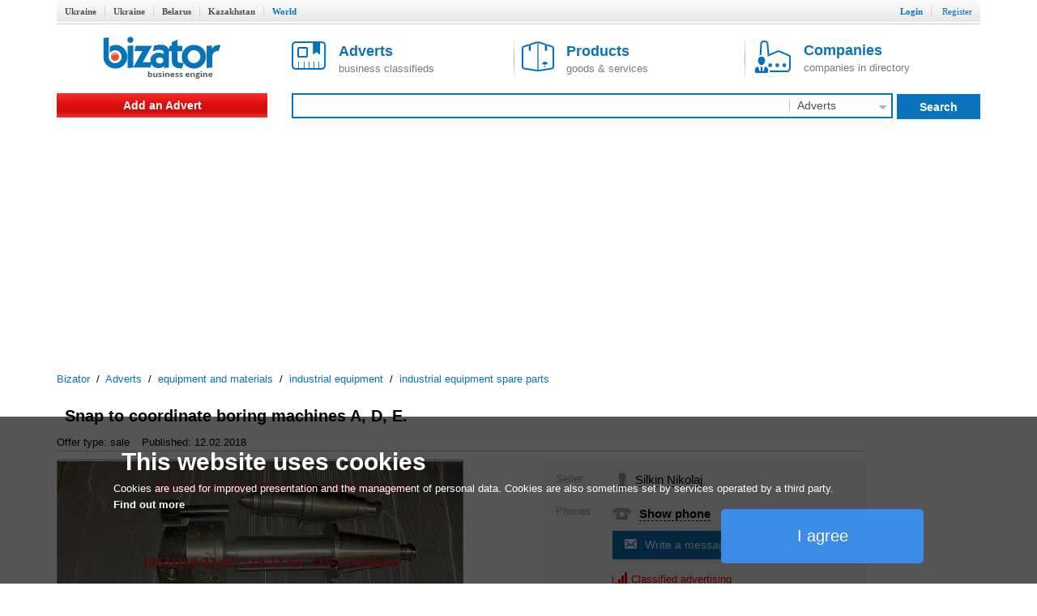

--- FILE ---
content_type: text/html; charset=utf-8
request_url: https://www.google.com/recaptcha/api2/aframe
body_size: 265
content:
<!DOCTYPE HTML><html><head><meta http-equiv="content-type" content="text/html; charset=UTF-8"></head><body><script nonce="g1a8W8fO3xeHQPodPc2hgQ">/** Anti-fraud and anti-abuse applications only. See google.com/recaptcha */ try{var clients={'sodar':'https://pagead2.googlesyndication.com/pagead/sodar?'};window.addEventListener("message",function(a){try{if(a.source===window.parent){var b=JSON.parse(a.data);var c=clients[b['id']];if(c){var d=document.createElement('img');d.src=c+b['params']+'&rc='+(localStorage.getItem("rc::a")?sessionStorage.getItem("rc::b"):"");window.document.body.appendChild(d);sessionStorage.setItem("rc::e",parseInt(sessionStorage.getItem("rc::e")||0)+1);localStorage.setItem("rc::h",'1769142115560');}}}catch(b){}});window.parent.postMessage("_grecaptcha_ready", "*");}catch(b){}</script></body></html>

--- FILE ---
content_type: application/x-javascript
request_url: http://www.bizator.com/static/bizator/js/controls.js
body_size: 29162
content:
$(document).ready(function(){
	if(!getCookie('annoyed')){
		var cab, agg;
		let ca = $('<div class="cook_ann"></div>');
		if($('#morecookie').hasClass('ru')){
			cab = $('<div><h1>Этот веб-сайт использует файлы cookie</h1><p>Для улучшения показа, а также управления личными данными используются файлы cookie. Также частично используются файлы cookie служб сторонних лиц.</p><a title="Информация о файлах cookie" onclick="tb_click_handler(this,\'#TB_inline?width=700&inlineId=morecookie\')">Узнайте больше</a></div>');
			agg = $('<div class="btn">Я согласен</div>');
		} else {
			cab = $('<div><h1>This website uses cookies</h1><p>Cookies are used for improved presentation and the management of personal data. Cookies are also sometimes set by services operated by a third party.</p><a title="Information about cookies" onclick="tb_click_handler(this,\'#TB_inline?width=700&inlineId=morecookie\')">Find out more</a></div>');
			agg = $('<div class="btn">I agree</div>');
		}
    agg.one('click',function(){
      let now = new Date();
      now.setTime(now.getTime() + 10000 * 24 * 60 * 60 * 1000);
      setCookie("annoyed",true,now);
      $('.cook_ann').remove();
    });
    cab.append(agg);
    ca.append(cab);
    $('body').append(ca);
  }
	regImageHandlers();
	regCurrencyHandlers ();
//	regFileUploadHandlers ();
//	regTreeDictHandlers ($("select[name=f_6008]").parent(".dict_ctl").parent(".dict_control"));
	regTreeDictHandlers ();
    regBannersCarusel();
  regRegionTreeHandlers ();
    regGaleryHandlers();
    regRichEditor();
//    regSliderHandlers();
    regPagerHandlers();
//    regSelectHandlers();
    regAdvViewHandlers();
    regAdvEditHandlers();
    regClipboardHandler();
    regOAuthHandlers();
    regFilterHandlers ();
    regCaruselHandlers ();
	$("a.sct").one ("click", function(){return UT(this);});
	$("a.sctd").each (function(pos, ctl){UT(ctl);});
    $(".tabsrow .th").click(tabSwitchHandler);
  $(".ddm").click(function(){ddmbShow($(this));});
    $(".ddmb > b, .ddmb > span").click(function(){dropdownSwitchHandler($(this));});
    alignUpButton();
    $(window).resize(alignUpButton);
    $(window).scroll(alignUpButton);
    regPopupHandlers ();
    dropdownSwitchHandler($("b#"+($("#viewt").val())));
    $("#login, #logcancel").click(function(){$("#loginform").toggleClass("hidden");});
    $(".cancel, .popup_overlay").click(function(){$(this).parents(".popup-form").toggleClass("hidden");});
    $(".clone").click(cloneBlock);
    $(".vms").click(switchListViewMode);
    $("#cat_chooser .next").click(catChooserComplete);
	
    $("body").click (function(e){	
		if (!$(e.target).hasClass("pm"))
			$("#adv-menu,#adv_sel_menu,#itype_menu,#companies,#settings.pm_body").addClass ("hidden");
	});
  regImgListPreviewHandler();
});
function regImgListPreviewHandler(){
	$('.plitem .preview').mouseover(function(event) {
		var l = $(this).siblings('.ilist');
		if(!l.hasClass('loaded')){
			var al = l.text().split('|')
			l.html('<div class="arrow"></div>');
			al.forEach(a => l.append('<div class="img"><img src="'+a+'" alt=""/></div>'));
			l.addClass('loaded');
		}
		l.removeClass('hidden');
		l.css('top', -l.outerHeight()/2+$(this).outerHeight()/2+'px');
	});
	$('.plitem .preview').mouseout(function(event) {
		$(this).siblings('.ilist').addClass('hidden');

	});
}
function regAdvEditHandlers ()
{
	$("#show_alike_list").click (function() {
		$("#alike_list").toggleClass("hidden"); 
		return false;
	});
	$("#clear-form").click (function()
	{
		var form_ctl = $("#msg_form");
		form_ctl.find("input[type=text]").each (function(){
			var self = $(this);
			if (self.hasClass("gray")) return;
			self.val("");
		});
		form_ctl.find ("textarea").val ("");
		form_ctl.find ("select").val ("");
		form_ctl.find ("select").change();
	});
	function YTID (url)
	{
		if (!url || url=="") return "";
		var sp = "http://youtu.be/";
		if (url.indexOf (sp) == 0)
			return url.substring (sp.length);
		sp = "https://youtu.be/";
		if (url.indexOf (sp) == 0)
			return url.substring (sp.length);
		url = parseUri (url);
		if (url && url.queryKey && url.queryKey.v)
			return url.queryKey.v;
		return ""
	}
	$("input#f_132, input#video").blur (function(){
		var self = $(this);
		var vid = self.val();
		vid = YTID (vid);
		if (!vid || (vid == ""))
		{
			self.parent().next("iframe").remove ()
			self.next ("input").val ("");
			return;
		}
		if (!self.parent().next("iframe").length)
			self.parent().after ('<iframe id="ytplayer" type="text/html" width="320" height="180" frameborder="0" allowfullscreen>');
		var nurl = "https://www.youtube.com/embed/"+vid;
		self.next ("input").attr ("value", vid+","+self.val());
		if (nurl!=self.parent().next ("iframe").attr ("src"))
			self.parent().next ("iframe").attr ("src", "https://www.youtube.com/embed/"+vid);
	});
}

function prepareFeedbackData (self)
{
	var f_comm = $(self);
	if (f_comm.length == 0)
		return;
	try{f_comm.find ("input[name=sres]").val(window.screen.width+"x"+window.screen.height);}catch(e){}
	try{f_comm.find ("input[name=wres]").val(window.innerWidth+"x"+window.innerHeight);}catch(e){}
	try{f_comm.find ("input[name=cres]").val(window.screen.colorDepth+"bit");}catch(e){}
	try{f_comm.find ("input[name=lang]").val(navigator.language);}catch(e){}
	try{f_comm.find ("input[name=agent]").val(navigator.userAgent);}catch(e){}
	try{f_comm.find ("input[name=ltime]").val(new Date().toLocaleString());}catch(e){}
}

function submitFBPopup (self, callback_success, callback_error)
{
	var ff = $("#f_feedback, #feedback");
	prepareFeedbackData (ff);
	if (ff.attr("action") == '/ufeedback') ff.submit ();
	else return submitPopup (self, callback_success, callback_error);
}

function regBannersCarusel()
{
    var banners = $(".baners");
    banners.children("a").each(function(){
	var self = $(this);
	if(self.index() > 0)
	    banners.children(".counter").append("<div></div>");
	else
	    banners.children(".counter").append("<div class='c'></div>");
    });
    setInterval(function(){
	var c = banners.children(".counter").children(".c");
	var b = banners.children("a");
	b.last().removeAttr("style");
	b.first().animate({right:"465px"},1200);
	var t = setTimeout(function(){
	    banners.children(".counter").before(b.first());
	    clearTimeout(t);
	}, 1400);
	c.removeClass("c");
	if(c.next().length == 0)
	    c.siblings(":first").addClass("c");
	else
	    c.next().addClass("c");
    }, 8000);
}

function regCaruselHandlers ()
{

	$(".k-body").each(function(idx, el){
		const col = Number($(el).find(".contr").children("input[name=visible]").val());
		const rows = Number($(el).find(".contr").children("input[name=rows]").val()) || 1;
		const source = $(el).find(".contr").children('input[name=source]').val();
		
		const isBig = $(el).hasClass("big");
		const bloks = $(el).find(".bloks");
		var plitem = $(el).find(".plitem");
		var w = plitem.width();
		w = isBig?(w + 20):(w + 8);

		if(!isBig){
			var viscount = Math.floor($(el).parent().width() / plitem.outerWidth(true)); 
			$(el).find(".karusel").width(viscount * plitem.outerWidth(true));
		}

		$(el).data({
			"source": source,
			"offset": 0,
			"start": 1,
			"position": 1,
			"vis": col*rows,
			"lock": false
		});
		
		if(col*rows*2 >= 10){
			getMore(el, source, 10).done(function(){
				let pl = $(el).find(".plitem").length;
				bloks.width((pl*w/rows)+"px");
				bloks.css("column-count", pl/rows);
			});
		}

		$(el).find(".toright").click(function(){
			if($(el).data("lock")) return;
			$(el).data("lock",true);
			bloks.animate({left:"-=" + w * col}, 400);
			$(el).data("position",($(el).data("position") + $(el).data("vis")));
			$(el).data("start",($(el).data("start") + col));
			
			plitem = $(el).find(".plitem");
			if( (plitem.length - $(el).data("position")) <= ($(el).data("vis") * 1.5) ){
				getMore(el, $(el).data("source"), 10).done(function(){
					if(plitem.length > 10){
						removeExtra(el, 10);
						bloks.css("left","+=" + (w * 10 / rows) + "px");
					}
					$(el).data("lock",false);
				});
			} else
				$(el).data("lock",false);
		});
		
		$(el).find(".toleft").click(function(){
			if($(el).data("lock")) return;
			if($(el).data("start") <= 1) return;
			$(el).data("lock",true);
			
			if( $(el).data("position") < ($(el).data("vis") * 1.5) && $(el).data("offset") > 0 ){
				getMore(el, $(el).data("source"), -10).done(function(){
					bloks.css("left","-=" + (w * 10 / rows) + "px");
					removeExtra(el, -10);
				});
			}

			bloks.animate({left:"+=" + w * col}, 400);
			$(el).data("position",($(el).data("position") - $(el).data("vis")));
			$(el).data("start",($(el).data("start") - col));

			$(el).data("lock",false);
		});
	});
		
	function price (data){
		var ret = "";
		if (data.f_6004 && data.f_6004.text){
			if (data.f_6004.text == "yes") ret += "negotiated";
			else ret += data.f_6004.text;
		}
		if (data.f_6004 && data.f_6004.type){
			if (data.f_6004.type == "USD") ret += " $";
			else ret += " "+data.f_6004.type;
		}
		return ret;
	}
	
	function link (data){
		return data.ctime.substr(3, 2)+data.ctime.substr(8, 2)+"-"+data.id+"-"+data.slug+".html";
	}
	
	function updateProduct(item, data){
		item.find(".prc span.price").html(price(data));
		item.find(".ttl a").text(data.display);
		//todo: properly generate image URL
//		item.find(".pict img").attr ("src", "http://img.dev.bizator.com/p/"+data.id+"/p3/1-"+data.slug+".jpg");
		item.find(".pict img").attr ({"src": "http://img.bizator.com/p/".concat(data.id, "/p3/1-", data.slug, ".jpg"),
																	"title":data.display,
																	"alt":data.display});
		//todo: properly generate and update product URL
		item.find("a").attr("href", "/product/p"+link(data));
	}
	
	function updateCompany(item, data){
		item.find(".ttl a").text(data.display);
		item.find(".dsc").text(data.shortdesc);
		//todo: properly generate image URL
//		item.find(".pict img").attr ("src", "http://img.dev.bizator.com/l/"+data.id+"/p3/1-"+data.slug+".jpg");
		item.find(".pict img").attr ({"src": "http://img.bizator.com/l/".concat(data.id, "/p3/1-", data.slug, ".jpg"),
																	"title":data.display,
																	"alt":data.display});
		//todo: properly generate and update product URL
		item.find("a").attr("href", "/company/c"+link(data));
	}
	
	function updateAdvert(item, data){
		item.find(".prc span.price").html(price(data));
		item.find(".ttl a").text(data.f_106);
		item.find(".dsc").text(data.shortdesc);
		var imgId = "1";
		try{imgId=(data.f_131[0] ? data.f_131[0] : data.f_131).text.split(/[._]+/)[1];}catch(e){}
		item.find(".pict img").attr ({"src": "http://img.bizator.com/a/".concat(data.id, "/p3/", imgId, "-", data.slug, ".jpg"),
																	"title":data.f_106,
																	"alt":data.f_106});
		item.find("a").attr("href", "/advert/m"+link(data));
	}

	function updateFunc(subj, item, data){
		switch(subj){
		case 'company':
			updateCompany(item, data);
			break;
		case 'product':
			updateProduct(item, data);
			break;
		case 'message':
			updateAdvert(item, data);
			break;
		}
	}

	function getMore(el, url, offset){
		$(el).data("offset", ($(el).data("offset") + offset));
		
		return $.ajax ({
	    "type": "get", 
	    "url": url.concat("&offset=", $(el).data("offset")),
	    success: function (data){
	    	const subj = Object.keys(data)[0];
	    	const plist = Object.values(data)[0];
	    	if (!plist) return;
	    	// append newly loaded items
	    	plist.forEach(function(it){
		    	var item = $(el).find(".plitem").first().clone();
		    	updateFunc(subj, item, it);
					if(offset < 0)
		    		$(el).find(".bloks").prepend(item);
					else
		    		$(el).find(".bloks").append(item);
	    	});
	    }
	  });
	}

	function removeExtra(el, offset){
		if(offset < 0){
			$(el).find(".plitem:gt(".concat((offset-1).toString(),")")).remove();
		}	else {
			$(el).find(".plitem:lt(".concat(offset.toString(),")")).remove();
		}
		$(el).data("position", ($(el).data("position") - offset));
	}
}

function addLinkFilters (url, use_root)
{
	var filters = $("input.flt[name!=t-cat]");
	var itype = $("#f-search .itype option:selected").val();
	if (itype === "research")
		return "/research/index.php?parent=rubricator&child=findresearch&act=find&search=" + $("input#search").val();
	if (!itype || (itype=="")) itype="advert";
	var i = 0;
	var uri = parseUri (url.replace('@','%40')), curi=parseUri (WL().replace('@','%40'));
	var rootpath = $("#cat-root-path").val ();
	var cu = $("#cur-only"); // handle "search in current category" option
	cu = ((cu.length > 0) && cu[0].checked);
	if (!cu || rootpath == "")
		rootpath = "/"+itype+"/search"
	else
		rootpath = "/"+itype+rootpath;
	
	if (use_root && filters.is("[name=cat]"))
		rootpath = "/"+itype+"/search";
	
	var newurl = (use_root ? rootpath : uri.directory + uri.file), newqry="";
	for (i = 0; i < filters.length; i++)
	{
		var flt = $(filters[i]);
		if (!use_root && flt.attr ("name")=="cat")
			continue;	// don't include category filters to category links
		
		var fname = flt.attr ("name");
		if (fname.substr (0, 2) != "f_") fname = "f_" + fname;
		if (flt.attr ("checked") || flt.attr("type")=="hidden")
			newqry += "&" + fname + "=" + flt.attr ("value");
	}
//	if (uri.queryKey.f_year)
//		newqry += "&f_year=" + uri.queryKey.f_year;
	
	var tu = $("#title-only"); // handle "search in current category" option
	if ((tu.length > 0) && tu[0].checked)
		newqry += "&title=yes";

	var tu = $("#other-only"); // handle "search in current category" option
	if ((tu.length > 0) && tu[0].checked)
		newqry += "&other";
		
	if (!$("input#search").hasClass("gray") && $("input#search").val()!="")
		newqry += "&q=" + $("input#search").val();
		
	var dd = $("#datestart").val(), ys, ye, pmin, pmax;
	
	if (dd && dd.length)
	{
		newqry += "&datestart="+dd;
//		ys = $("#datestart").datepicker("getDate").getFullYear();
//		newqry += "&f_year="+ys;
	}
	dd = $("#dateend").val();
	if (dd && dd.length)
	{
		newqry += "&dateend="+dd;
		ye = $("#dateend").datepicker("getDate").getFullYear();
//		if (ys!= ye) 
		newqry += "&f_year="+ye;
	}
	
    pmin = $("#f_pricemin").val();
    if (pmin && pmin.length)
    {
	newqry += "&f_pricemin="+pmin;
    }
    pmax = $("#f_pricemax").val();
    if (pmax && pmax.length)
    {
	newqry += "&f_pricemax="+pmax;
    }
	if (newqry.length)
		newurl += "?"+newqry;
	if (curi.directory.indexOf ("/am/") == 0 || curi.directory.indexOf ("/am?") == 0)
	{
		newurl = newurl.replace('/catalog/','/am/').replace('/catalog','/am');
		newurl = newurl.replace('/search/','/am/').replace('/search','/am');
	}
	else if (curi.directory.indexOf ("/stat/cphrase/") == 0 || curi.directory == "/stat/cphrase")
	{
		newurl = newurl.replace('/catalog/','/stat/cphrase/').replace('/catalog','/stat/cphrase');
		newurl = newurl.replace('/search/','/stat/cphrase/').replace('/search','/stat/cphrase');
	}
	
	return newurl;
}

function regFilterHandlers ()
{
	$("a.do-search").click (function()
	{
		window.location = addLinkFilters(WL(), true);
		return false;
	});
	$("#f-search").submit (function()
	{
		window.location = addLinkFilters(WL(), true);
		return false;
	});
	
	$("#datestart, #dateend").datepicker(
	{
		changeMonth: true,
		changeYear: true,
		showOn: "both",
		buttonImage: "/static/bizator/image/calendar.gif",
		buttonImageOnly: true,
		minDate: new Date(2001, 0, 1),
		dateFormat: "dd.mm.yy"
	});
	$(".datefield").datepicker(
	{
		changeMonth: true,
		changeYear: true,
		minDate: new Date(2001, 0, 1),
		dateFormat: "dd.mm.yy"
	});
	$("#datestart, #dateend, .datefield[name=dateend]").datepicker( "option", "maxDate", "+0" );
	$("#datestart, #dateend, #search, .datefield").attr("autocomplete", "off");
	$("#ui-datepicker-div").removeClass("ui-helper-hidden-accessible");
	$("#ui-datepicker-div").css("z-index", "5");
	
	$("#datestart_l").click (function(){
		$("#datestart").datepicker("show");
	});
	$("#dateend_l").click (function(){
		$("#dateend").datepicker("show");
	});
	$.datepicker.setDefaults($.datepicker.regional["ru"]);
	$("#datestart").datepicker( "option", "currentText", '1.1.2011' );
	$("#dateend").datepicker( "option", "currentText", 'Now' );
	
	var skipEnter = false;
	if ($("input#search").length > 0)
	{
	$("input#search").autocomplete({source: "/so", delay: 100, minChars: 2,
		select: function (e, ui){skipEnter = true;}
		});
		
	$("input#search").data ("autocomplete")._renderItem = function (ul, item)
	{
      return $( "<li></li>" )
        .data( "item.autocomplete", item )
        .append( "<a>" + item.label.replace(this.term, "<strong>"+this.term+"</strong>") + "</a>" )
        .appendTo( ul );
    };
	
	$("input#search").keyup (function(e)
	{
		if (e.keyCode==13)
			if (!skipEnter)
				$("#f-search").submit ();
			else
				skipEnter = false;
	});
	}
}


function regOAuthHandlers()
{
	$(".socentry a.fb").click (function(){
		var nloc = "https://www.facebook.com/dialog/oauth?client_id=1499499100318895";
		nloc += "&scope=email";
		nloc += "&redirect_uri="+encodeURIComponent("http://candle-dev.bizator.ru/oauth/fb");
		document.location=nloc;
	});
	$(".socentry a.vk").click (function(){
		var nloc = "https://oauth.vk.com/authorize?client_id=4630881";
		nloc += "&scope=email";
		nloc += "&display=page";
		nloc += "&response_type=token";
		nloc += "&redirect_uri="+encodeURIComponent("http://candle-dev.bizator.ru/oauth/vk");
		document.location=nloc;
	});
	// semi-hack to pass access token to server side in case it not supported directly (like Vkontakte)
	var curi = parseUri (document.location);
	if (curi.anchor && (curi.anchor.indexOf ("access_token=") >= 0)){
		var nloc = "" + document.location; 
		nloc = nloc.replace ("/#access_token", "/oauth/vk?access_token");
		document.location=nloc;
	}
	$(".socentry a.od").click (function(){
		var nloc = "http://www.odnoklassniki.ru/oauth/authorize?client_id=1108443136";
		nloc += "&scope=VALUABLE_ACCESS";
		nloc += "&response_type=code";
		nloc += "&redirect_uri="+encodeURIComponent("http://candle-dev.bizator.ru/oauth/ok");
		document.location=nloc;
	});
/*	
	$(".socentry a.gg").click (function(){
		var nloc = "https://www.google.com/accounts/o8/id";
		document.location=nloc;
	});
	$(".socentry a.ya").click (function(){
		var nloc = "http://openid.yandex.ru";
		document.location=nloc;
	});
	$(".socentry a.mr").click (function(){
		var nloc = "http://{username}.id.mail.ru";
		document.location=nloc;
	$(".socentry a.tw").click (function(){
		var nloc = "http://openid.yandex.ru";
		document.location=nloc;
	});
*/	
}
function submitOpenIDPopup (form, cbForwardLoginSuccess, cbDefaultErrorPopup)
{
//	$('#openid_form').submit ();
	return true;
}
function cbLoginSuccess(f_comm, data, autoclose) 
{
	return true;
}
function loginPopup(f_comm, data){
	$("#loginform > .pf-frame").children(".err").addClass("hidden");
    $("#loginform > .pf-frame > .form-err").addClass("hidden");

    var title = $("#TB_ajaxWindowTitle").text();
    $("#hideform").append($("#TB_ajaxContent").children());
    tb_show(title + " - нужно войти на сайт",
            "#TB_inline?height=275&width=370&inlineId=loginform", 
            false,
            function(){
                cbForwardLoginSuccess = function (f_comm, data) {
                    cbLoginSuccess(f_comm, data, false);
                    $("#loginform").append($("#TB_ajaxContent").children());
                    tb_show(title,
                            "#TB_inline?height=275&width=370&inlineId=hideform",
                            false
                           )
                    $("#TB_ajaxContent").find("[type=submit]").click();
                }
                var form = $("#TB_ajaxContent > .pf-frame > form")[0];
                $(form).removeAttr("onsubmit");
                $(form).attr("onsubmit", "return submitPopup(this, cbForwardLoginSuccess, cbDefaultErrorPopup)");
            }
           );
}


cbDefaultSuccessPopup = function (f_comm, data){
    f_comm.addClass ("hidden");
	f_comm.parent().children(".msg").removeClass("hidden");
	f_comm.parent().children(".err").addClass("hidden");
	f_comm.parent().children(".form-err").addClass("hidden");
    //			$("#TB_closeWindowButton").click ();
    //			f_comm.parent().css ("display", "none");
    
}

cbDefaultErrorPopup = function(f_comm, data){
    var err = data["error"];
    var err_code = data["error_code"];
    if (err && err_code && err_code == 401) {
        loginPopup(f_comm);
        return;
    }
    if (err) {
        f_comm.parent().children(".form-err").text(err);
        f_comm.parent().children(".form-err").removeClass("hidden");
    } else {
        f_comm.parent().children(".form-err").addClass("hidden");
    }
	var fields = f_comm.find("input,textarea,select");
	for (var i = 0 ; i < fields.length; i++)
	{
		var field = $(fields[i]);
		if (field.attr("type") == "hidden")
			continue;
		field.nextAll("span").remove ();
		var err = data[field.attr("name")];
		if (err)
			field.parent().append ("<span>"+err+"</span>");
	}
}

function parseUri (str) {
	var	o   = parseUri.options,
		m   = o.parser[o.strictMode ? "strict" : "loose"].exec(str),
		uri = {},
		i   = 14;

	while (i--) uri[o.key[i]] = m[i] || "";

	uri[o.q.name] = {};
	if (uri.query.charAt(0) == '&') uri.query = uri.query.substr(1);
	uri[o.key[12]].replace(o.q.parser, function ($0, $1, $2) {
		if ($1) uri[o.q.name][$1] = $2;
	});

	return uri;
};

parseUri.options = {
	strictMode: false,
	key: ["source","protocol","authority","userInfo","user","password","host","port","relative","path","directory","file","query","anchor"],
	q:   {
		name:   "queryKey",
		parser: /(?:^|&)([^&=]*)=?([^&]*)/g
	},
	parser: {
		strict: /^(?:([^:\/?#]+):)?(?:\/\/((?:(([^:@]*)(?::([^:@]*))?)?@)?([^:\/?#]*)(?::(\d*))?))?((((?:[^?#\/]*\/)*)([^?#]*))(?:\?([^#]*))?(?:#(.*))?)/,
		loose:  /^(?:(?![^:@]+:[^:@\/]*@)([^:\/?#.]+):)?(?:\/\/)?((?:(([^:@]*)(?::([^:@]*))?)?@)?([^:\/?#]*)(?::(\d*))?)(((\/(?:[^?#](?![^?#\/]*\.[^?#\/.]+(?:[?#]|$)))*\/?)?([^?#\/]*))(?:\?([^#]*))?(?:#(.*))?)/
	}
};

function ddmbShow(e){
  if (e.children(".ddmb").hasClass("hidden"))
		$(".ddmb:not(.hidden)").addClass("hidden");
	e.children(".ddmb").toggleClass("hidden");
}

function regGaleryHandlers()
{
    var thumb = $(".gallery .thumbnails");
    var tscroll = $(".gallery .thumbnails .scroll");
    var tcount = tscroll.children().length - 1;
    var picture = $(".gallery .cphoto");
    var bigpicture = $(".gallery .bigpicture");
    var bigcontrol = bigpicture.children(".bigcontrol");
    var bigimg = bigpicture.children("img")[0];
    var pw = picture.width();
    var gal = picture.children("div:not(.magnify)");
    var mag = picture.children(".magnify");

    thumb.children("i").click(thumbScroll);
    tscroll.children("a").click(switchToImage);
    mag.click(magnifyImage);
    
//    thumb.find("a").click(function(){return false;});

    function thumbScroll()
    {
	var self = $(this);
	var tb = self.siblings("div");
			// var page = parseInt(tb.attr("page"));
			var pageN = tb.children("input[name=page]");
			var page = parseInt(pageN.val());
	var h = tb.height()-3;
	
	if(self.hasClass("up"))
	{
	    var up = (page - 2) * h;
	    tscroll.css({"transform":"translateY(-"+up+"px)",
			 "-moz-transform": "translateY(-"+up+"px)",
			 "-ms-transform": "translateY(-"+up+"px)",
			 "-webkit-transform": "translateY(-"+up+"px)",
			 "-o-transform": "translateY(-"+up+"px)"
			});
	    // tb.attr("page", page-1);
	  pageN.val(page-1);
	    if(up < tscroll.height())
		tb.siblings(".down").css("visibility","visible");
	    if(up == 0)
		tb.siblings(".up").css("visibility","hidden");
	}
	else if(self.hasClass("down"))
	{
	    var down = page * h;
	    tscroll.css({"transform":"translateY(-"+down+"px)",
			 "-moz-transform": "translateY(-"+down+"px)",
			 "-ms-transform": "translateY(-"+down+"px)",
			 "-webkit-transform": "translateY(-"+down+"px)",
			 "-o-transform": "translateY(-"+down+"px)"
			});
	  // tb.attr("page", page+1);
		pageN.val(page+1);
	    if(down+h >= tscroll.height())
		tb.siblings(".down").css("visibility","hidden");
	    tb.siblings(".up").css("visibility","visible");
	}
    }

    function switchToImage()
    {
	var self = $(this);
	gal.css({"transform":"translateX(" + (-pw * self.index()) + "px)",
		 "-moz-transform": "translateX(" + (-pw * self.index()) + "px)",
		 "-ms-transform": "translateX(" + (-pw * self.index()) + "px)",
		 "-webkit-transform": "translateX(" + (-pw * self.index()) + "px)",
		 "-o-transform": "translateX(" + (-pw * self.index()) + "px)"
		});
	self.siblings(".act").removeClass("act");
	self.addClass("act");
	if(self.hasClass('video'))
		$('.magnify').addClass('mini');
	else
		$('.magnify.mini').removeClass('mini');

	return false;
    }

    function magnifyImage(){
	var wh = $(window).height();
	var ww = $(window).width();
	var c = tscroll.find(".act").index();
	// var bigpicurl = tscroll.find(".act").attr("bigimg");
	var bigpicurl = tscroll.find(".act").attr("href");
	if(bigpicurl == '#video'){
   	$('.itube').clone(true).appendTo(bigpicture);
   	bigcontrol.children(".counter").children("span").text(c+1);
	} else {
		bigimg.src = bigpicurl;
	}
	bigimg.onload = function(){
	  bigcontrol.width(bigimg.width);
	 	bigcontrol.children(".counter").children("span").text(c+1);
	  $(bigimg).fadeIn();
	};
	bigpicture.removeClass("hidden");
	bigcontrol.children(".close").click(closeMagnifyed);
	bigcontrol.children(".prev, .next").click(switchBigImage);

	function closeMagnifyed()
	{
	    bigpicture.addClass("hidden");
	    bigcontrol.children(".close").unbind();
	    bigcontrol.children(".prev, .next").unbind();
	}
	
	function switchBigImage()
	{
	    if($(this).hasClass("prev") && (c > 0))
		c--;
	    else if($(this).hasClass("prev") && (c == 0))
		c = tcount;
	    else if($(this).hasClass("next") && (c < tcount))
		c++;
	    else
		c = 0;
	    // bigpicurl = tscroll.children().eq(c).attr("bigimg");
	    bigpicurl = tscroll.children().eq(c).attr("href");
	    $(bigimg).fadeOut();
   		$('.bigpicture .itube').fadeOut();
	    if(bigpicurl == '#video')
		    setTimeout(function(){
		    	if($('.bigpicture .itube').fadeIn()[0] == undefined)
   					$('.itube').clone(true).appendTo(bigpicture);
		  	}, 400);
		  else
	    	setTimeout(function(){
					bigimg.src = bigpicurl;
		  	}, 400);
	    bigcontrol.children(".counter").children("span").text(c+1);
	}
    }
}

function regSliderHandlers()
{
    $(".slideblock").each(function(){
	var slider = $(this);
	var slpar = slider.parent();
	slider.width(slpar.width());
	var karusel = slider.children(".karusel");
	var plitem = karusel.find(".plitem");
	var viscount = Math.floor(slider.width()/plitem.outerWidth(true)); 
	karusel.width(viscount * plitem.outerWidth(true));
	var bloks = karusel.children(".bloks");
	var nb = -Math.floor(bloks.width()/karusel.width());
	var offs = (bloks.width()%karusel.width())!=0?(nb*karusel.width()):((nb+1)*karusel.width());
	slider.find(".toleft").click(function(){
	    var bposl = bloks.position().left;
	    if(bposl == 0)
		bloks.css("left",offs+"px");
	    else if(bposl < 0)
		bloks.css("left",bposl+karusel.width()+"px");
	});
	slider.find(".toright").click(function(){
	    var bposl = bloks.position().left;
	    if(bposl == offs)
				bloks.css("left","0px");
	    else if(bposl <= 0)
		bloks.css("left",bposl-karusel.width()+"px");
	});
    });
}

function catChooserComplete()
{
    if ($(this).hasClass("gbg"))
	return;
    var cat = $("#cat_chooser .cpath input[name='cat']");
    var form = $("#f_create-advert-form");
    form.prepend(cat);
//    $("#cat_chooser, .item-edit").toggleClass("hidden");
    $("#cat_chooser").addClass("hidden");
    $(".item-edit").removeClass("hidden");
    regRichEditor();
}
function regRichEditor()
{
	if ($().htmlarea && !$(".item-edit").hasClass("hidden"))
    $("textarea[name='pdesc'], textarea[name='f_112']").htmlarea({
    	toolbar: [["bold", "italic", "underline", "|", "forecolor", "|", "h2","h3", "p", "|", "orderedList", "unorderedList"]],
    	toolbarText: $.extend({}, jHtmlArea.defaultOptions.toolbarText, {
    		"bold": "Жирный",
    		"italic": "Наклонный",
    		"underline": "Подчеркивание",
    		"orderedlist": "Пронумерованный список",
    		"unorderedlist": "Список",
    		"p": "Обычный текст",
    		"h2": "Большой размер",
    		"h3": "Средний размер",
    		"forecolor": "Цвет текста"}),
    	css: "/static/bizator/css/jHtmlArea_if.css"
        });
}
function switchListViewMode()
{
    var self = $(this);
    if (self.hasClass("act")) return;
    var view = $("#viewmode");
    var mode = this.id;
    view.attr("class",mode);
    $(".vms.act").removeClass("act");
    self.addClass("act");
    setCookie("viewmod",mode);
}
function regPopupHandlers ()
{
    function updatePopup (data, form, update){
		var obj, attr, actl, allOK=true;
		for (val in data) {obj = data [val];break;}
		for (attr in obj){
			actl = form.find ("*[name="+attr+"]");
			if (update){
				if (actl.length && actl[0].setValue)
				    actl[0].setValue (obj[attr]);
				else
					actl.val (obj[attr].error?(obj[attr][attr]?obj[attr][attr]:""):obj[attr]);
			}
			if (obj[attr].error){
				actl = actl.closest(".f0");
				actl.children ("p").remove();
				actl.append ("<p class='fe'>"+obj[attr].error+"</p>");
				allOK = false;
			}
		}
		return allOK;
    }
    
	function showPopup (popupId, parentId, itemId, load, lang){
		var form = $('#'+popupId+" form");
		if (parentId) form.attr("pid", parentId)
	    form.find ("input[name=id]").val("");
		var flist = $(form).find ("div input[type=text], div select, span#file_ctl");
		for (var i = 0; i < flist.length; i++)
			if (flist[i].setValue) flist[i].setValue(""); else $(flist[i]).val ("");  
		if (load){
	    	$.ajax ({
	    		type: "get", 
	    		url: form.attr ("action")+"?pid="+parentId+"&id="+itemId+((lang!=undefined)?("&lang_id="+lang):""),
	    		success: function (data){
	    			var allOK = updatePopup (data, form, true);
	    			$('#'+popupId).toggleClass("hidden");
	    		},
	    		error: function (){}
	    	});
		}
		else{
			regTreeDictHandlers($('#'+popupId).find(".dict_control"))
			$('#'+popupId).toggleClass("hidden");
		}
	}
    $(".popup-link").click(function(){
    	var tid = $(this).attr("tid");
    	if (tid && (tid != ""))
    		$('#'+$(this).attr("bid")+" form").attr ("tid", tid);
    	showPopup($(this).attr("bid"),$(this).attr("pid"));
    });
    
	$("#f_login").submit (function(e){
    	var form = $(e.target);
    	$.ajax ({
    		type: "POST", 
    		url: form.attr ("action"),
    		data: form.serialize (),
    		success: function (data){
    			if (data.success){
    			    if (data ['result']){
    				    for (var i=0; i<data['result'].length; i++){
    				        var key = data['result'][i][0];
    				        var value = data['result'][i][1];
    				        if (key == 'Set-Cookie'){
    				            document.cookie = value;
    				        }
    				    }
    			    }
    				var timer_id = window.setInterval (function()
    						{
        						document.location.reload();
    							window.clearInterval(timer_id);
    						}, 1000);
    				return;
    			}
    			var fd = {};
    			for (val in data){
    				if (val == "error") continue;
    				fd [val] = {"error":data[val]};
    			}
    			if (data.error) fd ["password"] = {"error": data.error};
    			updatePopup ({"data":fd}, form, true);
    		},
    		error: function (){}
    	});
    	return false;
	})
    
    $(".popup-form form:first-child").submit (function(e){
    	var form = $(e.target);
    	var parentId = form.attr("pid");
    	if (!parentId)
    		parentId = $(".popup-link[bid="+form.closest(".popup-form").attr("id")+"]").closest("form").find("input[name=id]").val();
    	if (!parentId) return false;
    	var tid = form.attr("tid");
    	if (!tid) tid = $(".popup-link[bid="+form.closest(".popup-form").attr("id")+"]").attr("tid");
    	var targetCtl = $("#"+tid);
    	
    	$.ajax ({
    		type: "POST", 
    		url: form.attr ("action")+(parentId?("?pid="+parentId):""),
    		data: form.serialize (),
    		success: function (data){
    			var allOK = data.success;
    			if (!updatePopup (data, form, false))
    				allOK = false;
    			if (allOK) form.closest(".popup-form").toggleClass("hidden");
    			allOK = allOK && targetCtl.length && (targetCtl[0].onModify ? targetCtl[0].onModify(form) : allOK);
    		},
    		error: function (){}
    	});
    	return false;
    });
    
    $(".item-edit form .mod-item").click (function(e){
    	var ctl = $(e.target);
    	var parentId = ctl.closest("form").find("input[name=id]").val();
    	var iid = ctl.closest("tr").attr("iid");
    	showPopup(ctl.closest("table").prev(".popup-link").attr("bid"), parentId, iid, true, ctl.parent().attr("lang"));
    });
    $(".item-edit form .del-item").click (function(e){
    	var ctl = $(e.target);
    	var parentId = ctl.closest("form").find("input[name=id]").val();
    	var iid = ctl.closest("tr").attr("iid");
    	var targetCtl = ctl.closest("table");
    	if (!targetCtl.length) return;
    	delItem (targetCtl, targetCtl.prev(".popup-link").attr("bid"), parentId, iid, ctl.parent().attr("lang"));
    });
	function delItem (targetCtl, itemType, parentId, itemId, lang){
    	$.ajax ({
    		type: "DELETE", 
    		url: "/json/co_"+itemType+"?pid="+parentId+"&id="+itemId,
    		success: function (data){
    			var allOK = data.success;
    			allOK = allOK && targetCtl.length && (targetCtl[0].onDelete ? targetCtl[0].onDelete(itemId) : allOK);
    		},
    		error: function (){}
    	});
	}
    function setSelectValue(obj){
    	var self=$(this);
    	var ectl = self.parent("td").next("td").children("input");
    	if (ectl.length) ectl.val (obj.text?obj.text:"");
    	if (obj && obj.id) obj=obj.id;
    	else if (obj && (obj.indexOf(",") > 0)) obj=obj.substr(0, obj.indexOf(","));
    	else if (!obj) obj="";
    	var olist = self.children ("option");
    	for (var i = 0; i < olist.length; i++){
    		var octl = $(olist [i]); 
    		octl.removeAttr("selected");
    		self.next(".select").children("span").text("");
    		if (obj == "") continue;
    		if (octl.val().indexOf(obj+",")==0){
    			octl.attr ("selected", "selected");
    			self.next(".select").children("span").text(octl.text());
    			break;
    		}
    		else if (octl.val()==obj){
    			octl.attr ("selected", "selected");
    			var vctl=self.next(".select").find("#"+obj);
    			self.next(".select").children("span").text(vctl.attr("at"));
    			self.nextAll("span.io_show.valt").text(vctl.text()).attr("style", "visibility:visible;");
    			break;
    		}
    	}
    }
    $(".item-edit form select.ldict").each (function(pos, ctl){ctl.setValue = setSelectValue;});
    
    function setTreeDictValue (obj){
    	var self=$(this);
    	var dctl = self.closest (".dict_ctl"), nctl;
    	dctl.nextAll(".dict_ctl").remove();
    	dctl.unbind ("change");
    	if (obj == ""){
    		self.children ("option").remove ();
    		self.append ("<option></option>");
   		regTreeDictHandlers(self.closest(".dict_control"));
    		return;
    	}
    	obj = obj.pop ? obj : [obj];
    	self.find("option").attr("value", obj[0].id);
    	for (var i = 1; i < obj.length; i++){
    		nctl = dctl.clone ();
    		nctl.find(".select .options span:first").nextAll("span").remove();
    		nctl.find("option").attr("value", obj[i].id);
    		nctl.find("select").before ("<input id='par_id' type='hidden' value='"+obj[i-1].id+"'/>");
    		self.closest(".dict_control").children(".dict_ctl:last").after(nctl);
    	}
    	regTreeDictHandlers(self.closest(".dict_control"));
    }
    $(".item-edit form .dict_ctl select").each (function(pos, ctl){ctl.setValue = setTreeDictValue;});
    
    function setMultiValue (obj){
    	var self = $(this), nctl;
    	if (obj == ""){
    		self.val("").nextAll ("input").remove ();
    		return;
    	}
    	obj = obj.pop ? obj : [obj];
    	for (var i = 1; i < obj.length; i++)
    		self.after(self.clone ().val (obj[i]));
    	self.val (obj[0]);
    }
    $(".item-edit form .mv_ctl input:first-child").each (function(pos, ctl){
    	ctl.setValue = setMultiValue;
    });
    
    function setImageValue (obj){
    	var self = $(this);
    	if (obj == ""){
    		self.prevAll (".p-item-box").find("i[onclick]").click ();
    		return;
    	}
    	var pb = self.prevAll (".p-item-box").children (".img-pre-box");
    	var nimg = '<div class="image-pre">'+
    		'<img src="'+obj.uri+'">'+
    		'<input class="i-id" type="hidden" value="n_'+obj.text+'" name="i_'+self.attr("name")+'">'+
    		'<i onclick="removeImage(this);">'+pb.children("#img-del-hint").val()+'</i></div>';
    	pb.append (nimg);
    	self.attr ("class", "hidden");
    }
    $(".item-edit form span#file_ctl").each (function(pos, ctl){
    	ctl.setValue = setImageValue;
    });
    
    var table = $("table#t_address, table#t_employee");
    if (table.length){
    	table[0].onModify = function (form){
    		var self = $(this);
    		var form = $(form);											// 	popup - форма с измененными данными
    		var itemId = form.find ("input[name=id]").attr("value")		// 	id измененного адреса
    		var row = self.find ("tr[iid='"+itemId+"']");				//	строка в таблице, которую надо проапдейтить, если ее нет - значит создать новую
    		location.reload();
    		return;
    		if (row.length)
    			row.remove ();
    	};
    	table[0].onDelete = function (id){
    		$(this).find ("tr[iid='"+id+"']").remove (); 				// 	Пока - просто удаляем
    	};
    }
}
function alignUpButton(){
    var stuf = $(".upbtn");
    if(stuf.text() != "")
    {
	var bw = $(".body").width();
	var dw = $(document).width();
	var dh = $(document).height() * 0.15;
	var wo = window.pageYOffset ? window.pageYOffset : window.document.documentElement.scrollTop;
	stuf.css("left",(dw-bw)/2+bw-120+"px");
	if(wo >= dh)
	    stuf.fadeIn("slow");
	else
	    stuf.fadeOut("slow");
    }
}
function cloneBlock(){
    var c = $(this).prev().clone(true);
    c.removeAttr("selected");
    c.val("");
    c.find("option").removeAttr("selected");
    c.find("input").val("");
    c.find(".select>span").text("");
    $(this).before(c);
}
function ___(str)
{
	var dbg = $("#bdebugger");
	dbg.val(dbg.val()+"\n"+str);
}
function WTF()
{
	return $.browser.msie && ($.browser.version.indexOf("6.") == 0);// || $.browser.version.indexOf("7.") == 0);
}
function WTF6()
{
	return $.browser.msie && ($.browser.version.indexOf("6.") == 0);
}
function FFB (id)
{
	$("#"+id).toggleClass("hidden");
}
function FCB (id,s)
{
	if (s=="true")
		$("#"+id).removeClass("hidden");
	else
		$("#"+id).addClass("hidden");
}
function regPagerHandlers(){
    function gogo ()
    {
	var cl = WL();
	cl = cl.replace (/index[1-9]*.html/g, "index1.html");
	window.location = cl;
    }
    $(".shown > span").click(function()
			     {
				 var val = $(this).text();
				 var now = new Date();
				 now.setTime(now.getTime() + 120 * 24 * 60 * 60 * 1000);
				 setCookie ("limit", val, now);
				 gogo();
			     });
}
function tabSwitchHandler()
{
  var self = $(this);
  if(!self.hasClass("act"))
  {
		var par = self.parents(".tabsrow");
		// var id = self.attr("id");
		var id = self.children("input").val();
		var act = self.siblings(".act");
		// var aid = act.attr("id");
		var aid = act.children("input").val();
		par.siblings("."+aid).addClass("hidden");
		par.siblings("."+id).removeClass("hidden");
		act.removeClass("act");
		self.addClass("act");
  }
}
function dropdownSwitchHandler(self)
{
    var id = self.attr("id");
    var par = self.parent();
    var sel = self.parents(".ddm").siblings("select");
    var cur = par.siblings("b, span");
    sel.children().removeAttr("selected");
    sel.children("option[value='"+id+"']").attr("selected","selected");
    par.parent().prepend(self.clone()); //
    cur.remove(); //
//    cur.after(self);
//    cur.one("click", function(){dropdownSwitchHandler($(this));});
//    par.prepend(cur);
}

    function toggleDropdown(e){
	var menu = $(e).next();
	menu.toggleClass("hidden")
	if (menu.hasClass("hidden")) {
	    menu.children("span").off();
	} else {
	    menu.children("span").one("click", function() {
		var self = $(this);
		var id = self.attr("id");
		var par = self.parent();
		var sel0 = self.parents(".select"); 
		var sel = sel0.prev();
		var shio = sel0.next(".io_show");
		var cur = par.siblings("span");
		if (id == "free-input")
		{
		    var sname = sel.attr("name");
		    var i = document.createElement("input");
		    sel.attr("disabled","disabled");
		    i.setAttribute("type","text");
		    i.setAttribute("name",sname);
		    i.setAttribute("class","freeinput");
		    cur.after(i);
		    cur.addClass("hidden");
		} else {
		    par.siblings("input.freeinput").remove();
		    sel.removeAttr("disabled");
		    sel.children().removeAttr("selected");
		    sel.children("option[value^='"+id+"']").attr("selected","selected");
		    sel.change();
		    if(shio && shio.length > 0)
		    {
			if(self.attr("dp"))
			{
			    shio.text(self.attr("dp"));
			    cur.text(self.text());
			    shio.css("visibility","visible");
			}
			else if(self.attr("dp")=="")
			{
			    cur.text(self.text());
			    shio.css("visibility","hidden");
			}
			else if(self.attr("at"))
			{
			    shio.text(self.text());
			    cur.text(self.attr("at"));
			    shio.css("visibility","visible");
			}
		    } else {
			cur.text(self.text());
		    }
		    cur.removeClass("hidden");
		}
		par.addClass("hidden");
	    });
	}
    }
function setCookie(name, value, expires, path, domain, secure) {
    var path = '/';
    var curCookie = name + "=" + escape(value) +
	((expires) ? "; expires=" + expires.toGMTString() : "") +
	((path) ? "; path=" + path : "") +
	((domain) ? "; domain=" + domain : "") +
	((secure) ? "; secure" : "");
    document.cookie = curCookie;
}
function getCookie(name) {
  var dc = document.cookie;
  var prefix = name + "=";
  var begin = dc.indexOf("; " + prefix);
  if (begin == -1) {
    begin = dc.indexOf(prefix);
    if (begin != 0) return null;
  } else
    begin += 2;
  var end = document.cookie.indexOf(";", begin);
  if (end == -1)
    end = dc.length;
  return unescape(dc.substring(begin + prefix.length, end));
}
function deleteCookie(name, path, domain) {
  if (getCookie(name)) {
    document.cookie = name + "=" +
    ((path) ? "; path=" + path : "") +
    ((domain) ? "; domain=" + domain : "") +
    "; expires=Thu, 01-Jan-70 00:00:01 GMT";
  }
}
function splitCookies(str) {
	var res=Array();
	if (str != null && str != "")
	{
		count=0;
		prf=0;
		finded = str.indexOf("~");
		while (finded!=-1)
		{
			res[count]=str.substring(prf, finded);
			prf=finded+1;
			finded = str.indexOf("~", prf);
			count++;
		}
		res[count]=str.substring(prf);
	}
	return res;
}
function generateHash (len)
{
    var uuid = "";
    for (i = 0; i < 32; i++) {
      uuid += Math.floor(Math.random() * 16).toString(16);
    }
	return uuid;
}
function regImageHandlers ()
{
	var imgList = $("img.lod");
	function fix_images()
	{
		var vy1 = window.scrollY;
		if (!vy1 && vy1!=0) vy1 = window.pageYOffset;
		if (!vy1 && vy1!=0) vy1 = 0;
		var vy2 = window.innerHeight;
		if (!vy2) vy2 = 1000000;
		vy2 += 75+vy1;
		var img;
		for (var i=0;i<imgList.length;i++)
		{
			img = $(imgList[i]);
			if (!imgList[i].done && img.offset().top>vy1 && img.offset().top<vy2)
			{
				img.attr("src", img.attr("id"));
				imgList[i].done = true;
			}
		}
	}
	fix_images();
	$(window).scroll(function(){fix_images();});
	$(window).resize(function(){fix_images();});

    var uploadCounter = 0;
    $("#file_ctl input[type='file']").change(function(){
	var self = $(this);
	var field_id = $("#file_ctl #field-id").val();
	if (!field_id || (field_id=="")) field_id = "f_131";
	var img_pre_count = $("div.image-pre").length;
	var file_max = $("#maximages").val();
	if (img_pre_count >= file_max)
	    return;
	var fname = self.val();
	if(!fname || fname == "")
	    return;
	var timer_id = window.setInterval (function(){
	    $("#file_ctl>div>i").hide();
	    $("#file_ctl>div>b").show();
	    var fetch_timer_id, image_size;
	    var fext = fname.substr (fname.lastIndexOf('.'));
	    var t_form = $("#tmp-form");
	    var t_frame = $("#tmp-frame");
	    self.attr("name","f_"+(img_pre_count+1));
	    var self_copy = self.clone(true);
	    self.parent().prepend(self_copy);
	    t_frame.empty();
	    t_frame.append("<head></head><body></body>");
	    t_form.empty();
	    t_form.append(self);
	    t_form.append(self_copy.parent().siblings("input").clone());
	    
	    
	    var uuid = generateHash(32);
	    var upload_srv = t_form.find("input#upload_srv").val();
	    t_form.attr("action", "/upload?X-Progress-ID="+uuid+"&upload_srv="+upload_srv);

	    $("input#post-b").attr("disabled", "disabled");

	    t_frame.one("load", function(){
		$($(this)[0].contentDocument).ready(function(){
		    uploadCounter--;
		    if (uploadCounter <= 0){
			uploadCounter = 0;
			$("input#post-b").removeAttr ("disabled");
		    }
		    window.clearInterval(fetch_timer_id);

		    var i2 = window.setInterval (function(){
			var data = t_frame.contents().find("body").text();
			if (!(data == "" || !data)){
			    try{data=$.parseJSON (data);}
			    catch(e){
				if (data.search("Blank page") >= 0)
				    return;
				else {
				    match = data.match(/\[(.*?)({.*?[^}]})*?\]/ig);
				    try{data=$.parseJSON (match[0]);}
				    catch(e){
					var err = ""+data;
					err = err.substr (0, 40);
					data=[{valid:"Произошла ошибка:"+err}];
				    }
				}
			    }
			    if (data.length > 0){
				switch(data[0].errcode){
				case '1': data[0].valid = 'Некорректное имя файла';
				    break;
				case '2': data[0].valid = 'Неправильный тип файла';
				    break;
				case '3': data[0].valid = 'Слишком большой файл';
				    break;
				case '254': data[0].valid = 'Неправильный тип файла';
				    break;
				case '255': data[0].valid = 'Произошла ошибка';
				    break;
				default:
				    break;
				}
				if (data[0].valid!="OK"){
				    var err_bubble = "<div onclick='$(this).remove();' class='shad2' id='err-bubble'>" + data[0].valid + "</div>";
				    $("body").append(err_bubble);
				    var to = window.setTimeout(function(){$("#err-bubble").remove();window.clearInterval(to);},3000);
				}
			    }
			}
			if (data && data.length > 0)
			    data = data[0];
			var ps_name = $("#img-pre-serv").attr("value");
			$("#file_ctl>div>i").show();
			$("#file_ctl>div>b").hide();
			if (data.preview == "OK" && data.valid == "OK"){
			    image_size = data.size;
			    var img_name = uuid+"_"+Number(data.field.substr(2))+fext;
			    var inp_html = "<input type='hidden' name='i_"+field_id+"' class='i-id' value='u_"+img_name+"'/>";
			    var img_html = "<img src='"+ps_name+uuid+"/"+img_name+"'/>";
			    var img_pre_html = "<div class='image-pre'>"+img_html+inp_html+"<i onclick='removeImage(this);'>"+$("#img-del-hint").val()+"</i></div>";
			    if(img_pre_count >= (file_max - 1))
				$("#file_ctl").addClass("hidden");
			    $("div.img-pre-box").append(img_pre_html);
			}
			window.clearInterval(i2);
		    }, 1500);
		});
	    });
	    t_form.submit();
	    uploadCounter++;
	    fetch_timer_id = window.setInterval (function(){
		try{
		    var req = new XMLHttpRequest();
		    req.open("GET", "/progress?upload_srv="+upload_srv, 1);
		    req.setRequestHeader("X-Progress-ID", uuid);
		    req.onreadystatechange = function () {
			if (req.readyState == 4) {
			    if (req.status == 200) {
				var upload = eval(req.responseText);
				if (upload.state == 'done' || upload.state == 'error')
				{
				    window.clearInterval(timer_id);
				}
				if (!image_size && upload.size)
				    image_size = upload.size;
			    }
			}
		    }
		    req.send(null);
		}
		catch(e){window.clearInterval(fetch_timer_id);}
	    }, 1000);
	    window.clearInterval(timer_id);
	}, 1000);
    });
}
function removeImage(s){
    var self = $(s);
    var idx = self.index() + 1;
    var next = self.nextAll();
    self.parent().remove();
    next.map(function(i,e){
	$(e).find("input.file").attr("name","f_"+(idx+i));
    });
    var add = $("#file_ctl");
    if(add.hasClass("hidden"))
	add.removeClass("hidden");
}
function WL ()
{
    if (WTF())
	return $("#page-url").val();
    else
	return window.location.href;
}
function UT (ctl)
{
	var si="1234567890-qwertyuiop[]asdfghjkl;zxcvbnm,.ёйцукенгшщзхъфывапролджэячсмитьбю()QWERTYUIOPASDFGHJKLZXCVBNM?ЙЦУКЕНГШЩЗХЪФЫВАПРОЛДЖЭЯЧСМИТЬБЮ", so = select="90-qw451ю(Э2367МИТЬБЮ8ertyuiop[РОЛДЖтьбЯЧС]asdfDFGHJKLghjkl;zxcvолджэячbnm,.ёйцХЪФYU)QWERъфывапTIOPASЫВАПукZXCVBNM?ЙЦУеКЕНГШЩЗнгшщзхрсми";
	function ut2 (pos,c){
		var val = $(c).children("input").val();
		val = strtr (val, so, si);
		$(c).replaceWith(val);
	}
	var val = $(ctl).children("input").val();
	if(val && val !=''){
		var vid = $(ctl).attr("id");
    var par = $(ctl).parents(".phones");
		if (vid && vid!="")
			$("a.sct."+vid).each(ut2);
    else if (par)
    	par.find("a.sct").each(ut2);
		else
			ut2(0, ctl);
	} else {
		$(ctl).siblings('div').each(function () {
      $(this).text(strtr($(this).text(), so, si)).removeClass('hidden');
    });
    $(ctl).remove();
	}
	return true;
}
function strtr (str, from, to) {
var fr = '',        i = 0,
	j = 0,
	lenStr = 0,
	lenFrom = 0,
	tmpStrictForIn = false,        fromTypeStr = '',
	toTypeStr = '',
	istr = '';
var tmpFrom = [];
var tmpTo = [];    var ret = '';
var match = false;

// Received replace_pairs?
// Convert to normal from->to chars    
if (typeof from === 'object') {
	tmpStrictForIn = this.ini_set('phpjs.strictForIn', false); // Not thread-safe; temporarily set to true
	from = this.krsort(from);
	this.ini_set('phpjs.strictForIn', tmpStrictForIn);
		for (fr in from) {
		if (from.hasOwnProperty(fr)) {
			tmpFrom.push(fr);
			tmpTo.push(from[fr]);
		}        }

	from = tmpFrom;
	to = tmpTo;
} 
// Walk through subject and replace chars when needed
lenStr = str.length;
lenFrom = from.length;
fromTypeStr = typeof from === 'string';    toTypeStr = typeof to === 'string';

for (i = 0; i < lenStr; i++) {
	match = false;
	if (fromTypeStr) {            istr = str.charAt(i);
		for (j = 0; j < lenFrom; j++) {
			if (istr == from.charAt(j)) {
				match = true;
				break;                }
		}
	} else {
		for (j = 0; j < lenFrom; j++) {
			if (str.substr(i, from[j].length) == from[j]) {                    match = true;
				// Fast forward
				i = (i + from[j].length) - 1;
				break;
			}            }
	}
	if (match) {
		ret += toTypeStr ? to.charAt(j) : to[j];
	} else {            ret += str.charAt(i);
	}
}

return ret;
}
	
function regCurrencyHandlers ()
{
	var cctls = $(".valt #curr_ctl");
	cctls.each (function(pos, ctl){
		var self = $(ctl);
	    var add_btn = self.children ("a:first"); 
	    if (add_btn)
	    {
	    	add_btn.click (function () 
	    	{
	    		var curr_ctl = self.children ("div[class=curr_ctl]:last");
	    		var curr_sel = curr_ctl.children ("select:first");
	    		var curr_count = curr_sel.children ("option").length;
	    		var def_btn = $("#curr_ctl > input[type=checkbox]:first");
	    		if (def_btn && def_btn.attr("checked"))
	    			return false;
	    		if (curr_count > self.children ("div[class=curr_ctl]").length)
	    		{
	   				var nf = curr_ctl.clone ();
	   				// remove already choosen currency types
	   				nf.children ("input").val("")
	   				nf.insertAfter (curr_ctl);
	    		
		    		curr_ctl.after (nf);
	    			nl = add_btn.clone ();
	    			nl.html ($("#curr_ctl").attr("del-hint"));
	    			curr_ctl.append (nl);
	    			nl.click (function ()
	    			{
	    				$(this).unbind ("click");
	    				$(this).parent ().remove ();
	    				return false;
	    			});
	   			}
	   			return false;
	    	})
	    }
	    var def_btn = self.children("input[type=checkbox]:first"); 
	    if (def_btn)
	    {
	    	def_btn.click (function () 
	    	{
	    		if (def_btn.attr("checked"))
	    		{
		    		var curr_ctl = self.children("div[class=curr_ctl]:last");
	    			if (curr_ctl)
	    			{
	    				curr_ctl.prevAll ("div[class=curr_ctl]").remove ();
		   				curr_ctl.children ("select").attr ("disabled", true);
		   				curr_ctl.children ("input").attr ("disabled", true);
		   				add_btn.attr ("disabled", true);
		   				curr_ctl.children ("input").val ("");
	    			}
	    		}
	    		else
	    		{
		    		var curr_ctl = self.children("div[class=curr_ctl]:first");
	    			if (curr_ctl)
	    			{
		   				curr_ctl.children ("select").attr ("disabled", false);
		   				curr_ctl.children ("input").attr ("disabled", false);
		   				add_btn.attr ("disabled", false);
	    			}
	    		}
	    	})
	    }
	});
/*	
    var add_btn = $("#curr_ctl > a:first"); 
    if (add_btn)
    {
    	add_btn.click (function () 
    	{
    		var curr_ctl = $("#curr_ctl > div[class=curr_ctl]:last");
    		var curr_sel = curr_ctl.children ("select:first");
    		var curr_count = curr_sel.children ("option").length;
    		var def_btn = $("#curr_ctl > input[type=checkbox]:first");
    		if (def_btn && def_btn.attr("checked"))
    			return false;
    		if (curr_count > $("#curr_ctl > div[class=curr_ctl]").length)
    		{
   				var nf = curr_ctl.clone ();
   				// remove already choosen currency types
   				nf.children ("input").val("")
   				nf.insertAfter (curr_ctl);
    		
	    		curr_ctl.after (nf);
    			nl = add_btn.clone ();
    			nl.html ($("#curr_ctl").attr("del-hint"));
    			curr_ctl.append (nl);
    			nl.click (function ()
    			{
    				$(this).unbind ("click");
    				$(this).parent ().remove ();
    				return false;
    			});
   			}
   			return false;
    	})
    }
    var def_btn = $("#curr_ctl > input[type=checkbox]:first"); 
    if (def_btn)
    {
    	def_btn.click (function () 
    	{
    		if (def_btn.attr("checked"))
    		{
	    		var curr_ctl = $("#curr_ctl > div[class=curr_ctl]:last");
    			if (curr_ctl)
    			{
    				curr_ctl.prevAll ("div[class=curr_ctl]").remove ();
	   				curr_ctl.children ("select").attr ("disabled", true);
	   				curr_ctl.children ("input").attr ("disabled", true);
	   				add_btn.attr ("disabled", true);
	   				curr_ctl.children ("input").val ("");
    			}
    		}
    		else
    		{
	    		var curr_ctl = $("#curr_ctl > div[class=curr_ctl]:first");
    			if (curr_ctl)
    			{
	   				curr_ctl.children ("select").attr ("disabled", false);
	   				curr_ctl.children ("input").attr ("disabled", false);
	   				add_btn.attr ("disabled", false);
    			}
    		}
    	})
    }
*/    
}

function regTreeHandler (tree_id,slug,wrap,inline,node_id)
{
	var regBtn = $("#btn-"+tree_id+node_id);
	
	var savedState=[], initialState=[];
	
	$("#txt-"+tree_id+node_id).children(".r").each (function(){
		var s = $(this);
		var val = s.children("input").val();
		if (val)
		{
			savedState.push(Number(val));
			initialState.push({id:Number(s.children("input").val()), data:s.text()});
		}
	});

    var regTree = $("#ctl-"+tree_id+node_id).ajaxCheckboxTree({
		loaderUrl: "/treeclf/children?slug="+slug+"&noreg", 
		rootNode: node_id,
		savedState: savedState,
		initialState: initialState,
		onApply: function (){
			var ctl = regTree;
			var nodes = ctl.getSelection ();
			var ctlText = filterControls(nodes,tree_id,true);
			var fsText = wrap?filterString(nodes,1,true):filterStringNW(nodes,true);
			var fltText = fsText+'<li class="r">'+ctlText+'</li>'+filterString2(ctl,tree_id);;
			$("#txt-"+tree_id+node_id).children(".r").remove ();
			if (inline=="true")
				fltText = $(fltText).find("input");
			$("#txt-"+tree_id+node_id).prepend (fltText);
			if (inline!="true")
				ctl.hide();
			if (ctlText != "")
				$("#clr-"+tree_id+node_id).removeClass("hidden");
			else
				$("#clr-"+tree_id+node_id).addClass("hidden");
		},
		onCancel: function (){
			if (inline!="true")
				regTree.hide ();
		},
		onClear: function (){
			savedState.splice (0, savedState.length);
			initialState.splice (0, initialState.length);
		}
	});
	$("#ctl-"+tree_id+node_id).data("tree-control", regTree);
	
	var regTreeLoaded = false;
	regBtn.click(function(){
		if (WTF())
		{
			var pos = regBtn.offset ();
			regTree.css({"top":pos.top-regTree.height()*.7+"px"});
		}
		if (!regTreeLoaded)
		{
			regTree.load ();
			regTreeLoaded = true;
		}
		regTree.show ();
	});
	if (inline=="true")
	{
		regTree.load ();
		regTreeLoaded = true;
		regTree.show ();
	}
	$("#clr-"+tree_id+node_id).click(function(){
		regTree.clear ();
		$("#txt-"+tree_id+node_id).children(".r").remove ();
		$("#clr-"+tree_id+node_id).addClass("hidden");
	});
}

function regRegionTreeHandlers ()
{
	var regBtn = $("#btn-region-tree");
	if (regBtn.length == 0)
		return;
	
	var savedState=[], initialState=[];
	
	$("#txt-region-tree").children(".r").each (function(){
		var s = $(this);
		savedState.push(Number(s.children("input").val()));
		initialState.push({id:Number(s.children("input").val()), data:s.text()});
	});
	
    var regTree = $('#region-tree').ajaxCheckboxTree({
		loaderUrl: "/treeclf/children?slug=classifier.ukrcity&noreg", 
		rootNode: 0,
		savedState: savedState,
		initialState: initialState,
		onApply: applyRegionFilters,
		onCancel: function (){
			var ctl = getRegionTree ();
			if (ctl)
				ctl.hide ();
		},
		onClear: function (){
			savedState.splice (0, savedState.length);
			initialState.splice (0, initialState.length);
		}
	});
	regBtn.data("tree-control", regTree)
	
	var regTreeLoaded = false;
	regBtn.click(function(){
		if (WTF())
		{
			var pos = regBtn.offset ();
			regTree.css({"top":pos.top-regTree.height()*.7+"px"});
		}
		if (!regTreeLoaded)
		{
			regTree.load ();
			regTreeLoaded = true;
		}
		regTree.show ();
	});
	$("#btn-region-clear").click(function(){
		regTree.clear ();
		$("#txt-region-tree").children(".r").remove ();
		$("#btn-region-clear").addClass("hidden");
	});
}

function getRegionTree ()
{
	var regBtn = $("#btn-region-tree");
	if (regBtn.length)
		return regBtn.data("tree-control");
}

function applyRegionFilters ()
{
	var ctl = getRegionTree ();
	if (!ctl)
		return;
	var nodes = ctl.getSelection ();
	var ctlText = filterControls(nodes,"city",true);
	var fltText = filterString (nodes,1,true)+'<li class="r">'+ctlText+'</li>'+filterString2(ctl,"city");
	$("#txt-region-tree").children(".r").remove ();
	$("#txt-region-tree").prepend (fltText);
	ctl.hide();
	if (ctlText != "")
		$("#btn-region-clear").removeClass("hidden");
	else
		$("#btn-region-clear").addClass("hidden");
	
}

function filterString2 (ctl, tree_id)
{
	var ss = ctl.getSavedState(), is = ctl.getInitialState(), i, j, ret = "", f = true;
	for (i = 0; i < ss.length; i++)
	{
		for (j = 0; j < is.length; j++)
		{
			if (is[j].id == ss[i])
			{
				ret += "<li class='r'><input type='hidden' value='"+is[j].id+"' name='"+tree_id+"' class='flt'>"+
							"<a class='fcat txt-region-tree'>"+is[j].data+"</a></li>";
				break;
			}
		}
	}
	return ret;
}

function filterString (nodes,wrap,root)
{
	if ((/*!nodes.sel ||*/ !nodes.nosel) && !root)
		return "";
	var state = nodes.mayinvert?(nodes.sel <= nodes.nosel):true;
	var ret = "", i, ctext;
	nodes = nodes.data;
	for (i = 0; i < nodes.length; i++)
	{
		if ((nodes[i].checked && state) || (!nodes[i].checked && !state))
		{
			if (ret.length && !wrap) ret += ", ";
			ctext = nodes [i].chields ? filterString(nodes[i].chields,(wrap>0)?wrap-1:0,false) : "";
			if (ctext.length && wrap)
				ctext = " ("+ctext+")";
			if (wrap)
				ret += '<li class="r"><a class="fcat">'+nodes[i].text + ctext+'</a></li>';
			else
				ret += nodes[i].text + ctext;
		}
	}
	ret = (state ? "" : "кроме: ") + ret;
	return ret;
}

function filterStringNW (nodes,root)
{
	if ((/*!nodes.sel ||*/ !nodes.nosel) && !root)
		return "";
	var ret = "", i, ctext;
	nodes = nodes.data;
	for (i = 0; i < nodes.length; i++)
	{
		if (nodes[i].checked)
		{
			ret += '<li class="r"><a class="fcat">'+nodes[i].text+'</a></li>';
			ret += nodes [i].chields ? filterStringNW(nodes[i].chields,false) : "";
		}
	}
	return ret;
}

function filterControls (nodes, tree_id,root)
{
	if ((!nodes.sel || !nodes.nosel) && !root)
		return "";
	var ret = "", i;
	nodes = nodes.data;
	for (i = 0; i < nodes.length; i++)
	{
		if (nodes[i].checked)
		{
			if (!nodes [i].chields || (!nodes [i].chields.sel || !nodes [i].chields.nosel))
			{	
				// all chields in same state - just add current node and ignore chields
				ret += '<input type="hidden" value="'+nodes[i].id+'" name="'+tree_id+'" class="flt"/>';
			}
			else
				// process chields separately
				ret += filterControls(nodes[i].chields, tree_id, false)
		}
	}
	return ret;
}
/*
function attachInlineEditor (tgt)
{
	tgt = $(tgt);
	tgt.click (function()
	{
		var ctl = $(this);
		var pos = ctl.offset ();
		$("input#close").click();
		var edit_form = $("div#inline-edit");
		edit_form.css({"top":pos.top-12+"px", "left":pos.left+ctl.width()/2+4+"px", "display":"block"});
//		ctl.css("border", "1px solid #A15E1B");
		var txt = ctl.children("p").text();
		if (txt=="Подписать")
			txt = ""
		edit_form.children("#inline-text").val(txt).data("tgt", this).focus();
		return false;
	});
}

function moveImage (ctl, direction)
{
	ctl = $(ctl).parent();
	var npos;
	if (direction == 1)
		npos = ctl.next(".p-item");
	else
		npos = ctl.prev(".p-item");
	if (npos.length == 0 || npos.attr("id") == "t_tpl")
		return;
	if (direction == 1)
		ctl.insertAfter (npos);
	else
		ctl.insertBefore (npos);
	var qq = 1;
}

var uploadCounter = 0;
function upload (ctl,fid,title)
{
	var fetch_timer_id;
	var fname = ctl.val ();
	if (fname == "" || !fname)
		return;
	var fext = fname.substr (fname.lastIndexOf('.'));
	var file_max = $("#maximages").val ();
	
	var uf = $("form#form"+fid);
	var pf = $("iframe#frame"+fid);
	var ctl_copy = ctl.clone ();
	___("Trying to upload: "+ctl.val());
	ctl.replaceWith (ctl_copy);
	uf.empty ();
	uf.append (ctl);
	___("File control added to form: "+ctl.val());
	ctl = ctl_copy;
	ctl.val("");
	uf.append ($("#file_ctl").children("input").clone());
	var uuid = generateHash (32);
___("New Image progress-id generated: "+uuid);
	uf.attr("action", "/upload?X-Progress-ID="+uuid);
	
	var progress = ctl.parent().children("span");
	progress.text ("0%");
	$("#b_upload").attr ("disabled", "true");
	$("input.b_post").attr ("disabled", "true");
	pf.load (function ()
	{
		___("iframe.load()");
		pf.unbind();
		$($(this)[0].contentDocument).ready(function(){
		___("iframe.document.ready()");
		$(this).unbind();
		var i2 = window.setInterval (function()
		{
			___("Upload finished, iframe content: >>"+pf.contents().text()+"<<");
																				
		var data = pf.contents().find("body").text();
		___("iframe data received: >>"+data+"<<")
		if (!(data == "" || !data))
		{
			try{data=$.parseJSON (data);}catch(e)
			{
				___("parseJSON() failed: "+e)
				___(">>>>>>>>>"+data.search("Blank page"));
				if (data.search("Blank page") >= 0)
				{
					___("Waiting till browser update iframe DOM");
					return;
				}
				else
//					data=[{valid:data}];
					data=[{valid:"РџСЂРѕРёР·РѕС€Р»Р° РѕС€РёР±РєР°:"+data}];
			}
			___("iframe data parsed: >>"+data+"<<")
			if (data.length > 0)
			{
				progress.text (data[0].valid);
				pf.result = data[0].valid;
			}
		}
		if (data && data.length > 0)
			data = data [0];
		
		var t_item = $("#t_tpl"), n_item;
		var adv_id = "";//$("input[name=id]").attr ("value");
		var t_name = t_item.children(".img-frame").children("img").attr ("alt");
		var i_count = t_item.parent ().children ().length;
		if (data.preview == "OK" & data.valid == "OK")
		{
			___("Upload succeeded, updating preview images");
			n_item = t_item.clone (true);
			var img = n_item.children(".img-frame").children("img");

			img.attr("src",t_name+uuid+"/"+uuid+"_"+Number(data.field.substr(2))+fext);
			if (title==$(".img-title-hint").val()) title="";
			img.attr("alt", title)
			img.attr("title", title)
			n_item.find("input.i-id").attr("value","u_"+uuid+"_"+Number(data.field.substr(2))+fext);
			n_item.find("input.i-title").attr("value",title);
			n_item.removeClass ("hidden");
			n_item.removeAttr("id");
			n_item.appendTo(t_item.parent ());
			
//			n_item.children("a.del-img").click(function (){ return removeImage2 (this); });
//			n_item.children("a.prev_a").click(function (){ return moveImage (this, -1); });
//			n_item.children("a.next_a").click(function (){ return moveImage (this, 1); });
			
			if (title!="")
				n_item.find("p").text(title);
			___("Preview created: "+adv_id+"_"+Number(data.field.substr(2))+fext);
			removeImage(ctl.siblings("a"));
			if (i_count+1 > file_max)
			{
				$("#file_ctl").addClass ("hidden");
				$("#b_upload").addClass ("hidden");
			}
		}
		else
			ctl.parent().children().removeClass("hidden");
		
		
		uploadCounter--;
		if (uploadCounter==0)
		{
			$("input.b_post").removeAttr ("disabled");
			$("#b_upload").removeAttr ("disabled");
		}
		window.clearInterval(i2);
		}, 1500);
		window.clearInterval(fetch_timer_id);
		$("#file_ctl input[type=file]").unbind ("change");
		$("#file_ctl input[type=file]").bind ("change", uploadImagesDelayed);
	});});
	ctl.parent().children().addClass("hidden");
	progress.removeClass("hidden");
	
	___("Form submitted")
	uf.submit ();
	uploadCounter++;
	
	fetch_timer_id = window.setInterval (function()
	{
		try{fetch(uuid, progress, fetch_timer_id);}
		catch(e){window.clearInterval(fetch_timer_id);}
	}, 1000);
}
*/
//function fetch(uuid, progress, timer_id) 
//{
//    var req = new XMLHttpRequest();
//    req.open("GET", "/progress", 1);
//    req.setRequestHeader("X-Progress-ID", uuid);
//    req.onreadystatechange = function () {
//    if (req.readyState == 4) {
//      if (req.status == 200) {
//        /* poor-man JSON parser */
//		___("Progress update received: >>"+req.responseText+"<<");
//        var upload = eval(req.responseText);
//        if (upload.state == 'done') 
//			progress.text ("Р—Р°РіСЂСѓР¶РµРЅ");
//        else if (upload.state == 'uploading') 
//			progress.text (Math.floor(100 * upload.received / upload.size) + "%")
//        /* we are done, stop the interval */
//        if (upload.state == 'done' || upload.state == 'error')
//		{
//          window.clearInterval(timer_id);
//		}
//      }
//    }
//  }
//  req.send(null);
//}
/*
function uploadImages ()
{
	var fctl = $("#file_ctl").find("input[type=file]"), i;
	for (i = 0; i < fctl.length; i++)
		upload ($(fctl[i]), i+1, $(fctl[i]).next("input:first").val());
}
function uploadImagesDelayed ()
{
	var timer_id = window.setInterval (function()
	{
		uploadImages ();
		window.clearInterval(timer_id);
	}, 1000);
}

function regFileUploadHandlers ()
{
    $("#file_ctl input[type=file]").bind ("change", uploadImagesDelayed);
	$("#b_upload").click (uploadImages);
    var add_btn = $("#file_ctl > a:last"); 
			
    if (add_btn)
    {
    	add_btn.click (function () 
    	{
    		var file_ctl = $("#file_ctl > div:last");
			file_ctl.children ().removeClass ("hidden");
			file_ctl.children ("span").addClass ("hidden");
    		var file_count = $("#file_ctl").children("div").length + $("div.p-item").length - 1;
    		var file_max = $("#maximages").val ();
			if (file_count >= file_max)
				return false;
    			
    		nf = file_ctl.clone (true);
			
    		nf.children ("input[type=file]").val ("");
			
			nf.children ("input[type=file]").attr ("name", "f_"+newImageId ());
			nf.children ("input[type=file]").unbind ("change");
			nf.children ("input[type=file]").bind ("change", uploadImagesDelayed);
			
    		nf.children ("div.img-frame").children ("img").remove ();
			nf.children ().removeClass ("hidden");
			nf.children ("span").addClass ("hidden");
    		file_ctl.after (nf);
    		
    		if (file_count + 1 >= file_max)
    			add_btn.attr ("style", "display:none;");
    			
    		return false;
    	});
    }
	$("#file_ctl > div:last").children ("input[type=file]").attr ("name", "f_"+newImageId ())
	var file_count = $("#file_ctl").children("div").length + $("div.p-item").length - 1;
	var file_max = $("#maximages").val ();
	if (file_count >= file_max)
		add_btn.attr ("style", "display:none;");
		
    $("a.del-img").click (function (){ return removeImage2 (this); });
	$("a.prev_a").click(function (){ return moveImage (this, -1); });
	$("a.next_a").click(function (){ return moveImage (this, 1); });
	
	$("input.b_post").click (function ()
	{
		$("#file_ctl").find("input").attr ("disabled", "true");
		$("#b_post").attr ("disabled", "true");
		$("input#advform-cat").val("")
		$("#category_chooser").find("select").each(function(pos, ctl){
			var nc = $(ctl).val();
			if (nc && nc != "") 
				$("input#advform-cat").val(nc);
		});
		if (uploadCounter==0)
		{	
			$("#file_ctl").remove ();
			$("#msg_form").submit ();
		}
		else
		{
			var timer_id = window.setInterval (function()
			{
				if (uploadCounter==0)
				{
					$("#file_ctl").remove();
					$("#msg_form").submit ();
				}
				window.clearInterval(timer_id);
			}, 1000);
		}
	});
	
	$("div.p-item div.ititle").each(function(i, e){
		attachInlineEditor (e);
	});
}

function newImageId ()
{
	var images = $("input.i-id"), i, maxid = 0, cur, pos;
	___("Checking images: "+images.length);
	for (i = 0; i < images.length; i++)
	{
		cur = images[i].value;
		pos = cur.lastIndexOf("_");
		if (pos < 0) continue;
		cur = cur.substring (pos+1, cur.indexOf("."));
		cur = Number (cur);
		if (cur >= maxid)
			maxid = cur+1;
	}
	images = $("#file_ctl").find("input.file");
	for (i = 0; i < images.length; i++)
	{
		cur = images[i].name;
		pos = cur.lastIndexOf("_");
		if (pos < 0) continue;
		cur = cur.substring (pos+1);
		cur = Number (cur);
		if (cur >= maxid)
			maxid = cur+1;
	}
	___("New ID generated: "+maxid);
	return maxid;
}

function removeImage (ctl)
{
	___("Removing upload control");
	if ($("#file_ctl").children("div").length > 1)
	{
		$(ctl).parent ().remove ();
		___("extra file control removed");
	}
	else
	{
		$(ctl).parent ().children ("div.img-frame").children ("img").remove ();
		$(ctl).parent ().children ("span").text ("");
		$(ctl).parent ().children ("input[type=file]").val ("");
		$(ctl).parent ().children ("input[type=text]").val ("");
		$(ctl).parent ().children ().removeClass("hidden");
		$(ctl).parent ().children ("span").addClass("hidden");
		$(ctl).parent ().children ("input[type=hidden]").remove ();
		
		$(ctl).parent ().children ("input[type=file]").attr("name", "f_"+newImageId ());
	}
	$("#file_ctl > a:last").attr ("style", "display:inline;");
    return false;
}
function removeImage2 (a)
{
	var item = $(a).parent();
	var img_id = item.find("input.i-id").val();
	var adv_id = $("input[name=id]").val();
	item.remove ();
	$("#file_ctl > a:last").attr ("style", "display:inline;");
	$("#file_ctl").removeClass("hidden");
	$("#file_ctl").children ().removeClass ("hidden");
	$("#file_ctl").children ("span").text ("");
	$("#file_ctl").children ("span").addClass ("hidden");
	$("#b_upload").removeClass("hidden");
    $("#file_ctl input[type=file]").unbind("change");
    $("#file_ctl input[type=file]").bind ("change", uploadImagesDelayed);
	return false;
}
*/
function submitPopup (self, callback_success, callback_error)
{
//	var ffields = ["subj", "addr_from", "addr_to", "scode", "complain"];
	var f_comm = $(self);
	var content = f_comm.serialize ();


    // Default callback_success
    if (callback_success == undefined){
        callback_success = cbDefaultSuccessPopup;
    }

    // Default callback_error
    if (callback_error == undefined) {
        callback_error = cbDefaultErrorPopup;
    }

	$("input.pf-submit").attr ("disabled", true);
	$.ajax ({
	type: "POST", 
	url: f_comm.attr("action"), 
	data: content, 
	success: function (data)
	{
		$("input.pf-submit").attr ("disabled", false);
		if (data.success)
        callback_success(f_comm, data);
		else
		    callback_error(f_comm, data);
		$("#TB_ajaxContent").css ("height", "auto");
		$("#TB_ajaxContent").css ("overflow", "hidden");
		refreshCaptcha ();
	},
	error: function (jqXHR, textStatus, errorThrown)
	{
		$("input.pf-submit").attr ("disabled", false);
		f_comm.parent().children(".err").removeClass("hidden").text(errorThrown);
		$("#TB_ajaxContent").css ("height", "auto");
		$("#TB_ajaxContent").css ("overflow", "hidden");
		refreshCaptcha ();
	}
	});
	return false;
}
function refreshCaptcha ()                                                                                                                     
{                                                                                                                                              
        var hid = generateHash (20, 10);                                                                                                       
        $("img.captcha").attr("src", "/captcha2.jpg?c="+hid);                                                                                   
        $("input#sid").val(hid);                                                                                                               
}
cbDefaultSuccessPopup = function (f_comm, data){
    f_comm.addClass ("hidden");
	f_comm.parent().children(".msg").removeClass("hidden");//.text("Message sent successfully.");
	f_comm.parent().children(".err").addClass("hidden");
	f_comm.parent().children(".form-err").addClass("hidden");
    //			$("#TB_closeWindowButton").click ();
    //			f_comm.parent().css ("display", "none");
    
}

cbDefaultErrorPopup = function(f_comm, data){
    var err = data["error"];
    var err_code = data["error_code"];
    if (err && err_code && err_code == 401) {
        loginPopup(f_comm);
        return;
    }
    if (err) {
        f_comm.parent().children(".form-err").text(err);
        f_comm.parent().children(".form-err").removeClass("hidden");
    } else {
        f_comm.parent().children(".form-err").addClass("hidden");
    }
	var fields = f_comm.find("input,textarea,select");
	for (var i = 0 ; i < fields.length; i++)
	{
		var field = $(fields[i]);
		if (field.attr("type") == "hidden")
			continue;
		field.nextAll("span").remove ();
		var err = data[field.attr("name")];
		if (err)
			field.parent().append ("<span>"+err+"</span>");
	}
}
function regAdvViewHandlers ()
{
    function showPopup(btn, popup_id)
    {
		var pos = btn.position ();
		
		var off_form = $(popup_id);
		
		$("input.pf-submit").attr ("disabled", false);
		off_form.css({"top": pos.top-130+"px", "left": pos.left-10+"px"});
		off_form.removeClass("hidden")
		
		return false;
    }
    $("a#b_complain").click (function () {
	return showPopup ($(this), "div#pu_cf");
    });
    $("body").click (function () {
	$("div#pu_ff, div#pu_cf").addClass("hidden")
    });
}
function regClipboardHandler ()
{
    var fcookie = getCookie('clipboard');
    if(fcookie == null) fcookie = '';
  //  $('#clipboardNum').html("("+splitCookies(fcookie).length+")");
		
    var cb_ids = splitCookies(fcookie);
    var i, cbi;
    $("a.cb").click (function() {
	var id = $(this).attr("id");
	if (id) {
	    clip_ch(id.substr(1));
	}
    });

    for (i = 0; i < cb_ids.length; i++) {
	cbi = $("a.cb#c"+cb_ids[i]);
	cbi.removeClass ("cb");
	cbi.addClass ("cba");
	obj=document.getElementById("c"+cb_ids[i])
	if( obj ) {
		obj.title='Удалить из Избранных';
	}
	if( $("#clipLinkTxt_"+cb_ids[i]) ) {
	    $("#clipLinkTxt_"+cb_ids[i]).addClass("in-fav");
	}
    }
}
function update_clip()
{
    var curCookie=getCookie('clipboard');
    cook_arr=splitCookies(curCookie);
    if ((cook_arr.length != null) && (curCookie!="")) {
	document.getElementById('clipboardNum').innerHTML="("+cook_arr.length+")";
    } else {
	document.getElementById('clipboardNum').innerHTML="(0)";
    }
}
function clip_ch(num) 
{
    //alert(elm.firstChild);
    var now = new Date();
    now.setTime(now.getTime() + 1036800000);
    var curCookie = getCookie('clipboard');
    var cook_arr = splitCookies(curCookie);
    var i, nc;
    var cbi = $("a#c"+num);
    var obj = document.getElementById("c"+num)
    if (cbi.hasClass("cb"))// add to clipboard
    {
	cbi.removeClass ("cb");
	cbi.addClass ("cba");
	if( $("#clipLinkTxt_"+num) ) {
	    $("#clipLinkTxt_"+num).addClass("in-fav");
	}
	if( obj ) {
		obj.title='Удалить из Избранных';
	}
	nc = num;
	for (i = 0; i < cook_arr.length; i++) {
	    if (cook_arr[i]!="") {
		nc+="~"+cook_arr[i];
	    }
	}
//	if (GA_ENABLED)
//	    ga_track_adv ("Избранное: Добавить", num);
    }
    else	// remove from clipboard
    {
	cbi.removeClass ("cba");
	cbi.addClass ("cb");
	if( $("#clipLinkTxt_"+num) ) {
	    $("#clipLinkTxt_"+num).removeClass("in-fav");
	}
	if( obj ){
		obj.title='Добавить в Избранные';
	}
	nc = "";
	for (i = 0; i < cook_arr.length; i++) {
	    if (cook_arr[i]!="" && cook_arr[i]!=num) {
		if (nc!="") {
		    nc+="~"+cook_arr[i];
		} else {
		    nc+=cook_arr[i];
		}
	    }
	}
//	if (GA_ENABLED)
//	    ga_track_adv ("Избранное: Удалить", num);
    }
    setCookie("clipboard", nc, now);
//    update_clip();
    setCookie("cb_changed", "", now);

    return false;
}
function regTreeDictHandlers (dict_ctl)
{
    if (!dict_ctl) dict_ctl = $("div.dict_control"); 
    if (!dict_ctl)
    	return;
    	
    var i = 0;
    for (i = 0; i < dict_ctl.length; i++)
    {
	    // Load top level
    	var cb_ctl = $(dict_ctl[i]).children ("div.dict_ctl").children ("select");
    	var slug = $(dict_ctl[i]).children ("div.dict_ctl:first").children("input#dict_id:first").val();
    	var use_id = $(dict_ctl[i]).children("div.dict_ctl:first").children("input#use_id:first").val();
    	if (use_id == "yes")
    		use_id = true;
    	if (cb_ctl && (cb_ctl.length > 0))
		{
			for (var j = 0; j < cb_ctl.length; j++)
    			loadDict ($(cb_ctl[j]), slug, use_id, 0, true);
		}
    }
}

function loadDict (cb_ctl, slug, use_id, node, use_parent)
{
	var loaderUrl = $("#loader_link").attr ("value");
    var cb_ctld = cb_ctl.next(".select").children(".options");
    var span = cb_ctld.children("span:first");
	
	if (!loaderUrl || (slug == "classifier.ukrcity"))
		loaderUrl = "/treeclf/children";
		
	var addOther = !(slug == "classifier.ukrcity") && (node != 0);
	
	var par_id = cb_ctl.parent().children("#par_id").val ();
	if (par_id && par_id != "" && use_parent)
		node = par_id;
	else par_id = false;
		
	$.getJSON (loaderUrl + "?slug=" + slug + "&node=" + node, function (data)
	{
		var i = 0;
		var val;
		var cs = cb_ctl.children ();
		var child_id = 0;
	    var str_opt, str_spn;
		if (cs)
			cs = cs.attr ("value");
		
		cb_ctl.empty ();
		if (cb_ctl [0])
		{
			cb_ctl [0].my_data = data;
			cb_ctl [0].my_parent = node;
		}
		cb_ctl.append ("<option></option>");
		cb_ctl.next(".select").children ("span").text ("");
		for (i = 0; i < data.length; i++)
		{
			if (use_id) 
				val = data [i].id;
			else
				val = data [i].data;
			str_opt = "<option value='" + data [i].id+","+data [i].data + "' id='" + i + "'";
			if (cs == val && val != "")
			{
				child_id = data [i].id;
				str_opt += " selected='selected'";
				cb_ctl.next(".select").children ("span").text (data [i].data);
			}
			str_opt +=">" + data [i].data + (data[i].leaf?"":" >") + "</option>";
		    str_spn = span.clone(true);
		    str_spn.attr("id",data[i].id);
		    str_spn.text(data[i].data);
//			if (data[i].leaf) cs = false;
			cb_ctl.append (str_opt);
		    cb_ctld.append(str_spn);
			if (data [i].has_changes)
				cb_ctl.data ("reload", true);
		}
		if (addOther)
			cb_ctl.append ("<option value=''>Прочее</option>");

		cb_ctl.unbind ("change");
		cb_ctl.change (function ()
		{
			___("OnChange: "+slug+" ["+this.value+"]");
			if (cb_ctl.data("reload") && this.value.search($("input[name=cat]").val()+",") < 0 && this.value!="")
			{
				$("input[name=cat]").val(this.value);
				$("input[name=val]").val("no");
				$("#msg_form").submit ();
				return;
			}
			
			var sel_pos = this.selectedIndex - 1;
			// Delete next choosers, if any
			var div = $(this).parent("div")
			div.nextAll ("div").children("select").unbind ("change");
			div.nextAll ("div").remove ();
			if ((this.selectedIndex != 0) && cb_ctl [0] && cb_ctl [0].my_data && (cb_ctl [0].my_data [sel_pos].leaf == false))
			{
				var div_new = div.clone (true);
			    div_new.children("input#dict_id, input#use_id").remove()
				div_new.attr ("style", "display:none");
				div.parent ("div").children ("span[class=sandglass]").attr ("style", "display:inline");
				// Create new chooser
				var cb_new = div_new.children("select");
			    var opts = div_new.find(".options");
			    var fspanc = opts.children("span:first").clone(true);
			    opts.empty();
			    opts.addClass("hidden");
			    opts.append(fspanc);
				cb_new.empty ();
				div.after (div_new);
				loadDict (cb_new, slug, use_id, cb_ctl [0].my_data [sel_pos].id);
			}
		});
		if (node != 0)
			cb_ctl.parent ("div").attr ("style", "display:inline");
		cb_ctl.parent ("div").parent ("div").children ("span[class=sandglass]").attr ("style", "display:none");

//		if (cs && !par_id)
//			loadDict (cb_ctl.parent("div").next("div").children("select"), slug, use_id, child_id);
		
		if (cb_ctl.parent("div").nextAll("div").children("select").length == 0)
			cb_ctl.trigger ("change");
		
	});
}
/**
    Project: Ajax Checkbox Tree jQuery Plugin
    Version: 1.0.0
	Author: Candle
    
    License:
        The AjaxCheckTree jQuery plugin is available LGPLv3 License.
*/
(function($) {

$.fn.ajaxCheckboxTree = function(options) {
var self = this;
	
var defaults = {
	checkParents : false, // Check parents, when checking a box
	checkChildren : true, // Check childrens, when checking a box
	uncheckChildren : true // UnCheck childrens, when unchecking a box
};
	
var options = $.extend(defaults, options); 
		
function doExpandCollapse (self)
{
	var parent = self.parent("li");
	if (self.is(".collapsed")) 
	{
		if (!parent.children("ul:first").length)
			doLoadNode (parent, parent.children("input:first").attr("id"), true, 
						parent.children("input:first").attr("checked"));
		else
			$("> ul", parent).removeClass('hide');
		self.removeClass("collapsed").addClass("expanded").html('-');
	} 
	else if (self.is(".expanded")) 
	{
		// ... then collapse
		$("> ul", parent).addClass('hide');
		// and update the html
		self.removeClass("expanded").addClass("collapsed").html('+');
	}
}

function doLoadNode (self, id, wrap, checkChildren)
{
	$.getJSON (options.loaderUrl + "&node=" + id, function (data)
	{
		var ul;
		if (wrap)
			self.append(ul = $("<ul/>"));
		else
			ul = self;
		var checkParents = false;
		var i, node = "", v, ss, pos;
		for (i = 0; i < data.length; i++)
		{
			v = data[i];
			ss = "";
			if (options.savedState)
			{
				pos = $.inArray(v.id,options.savedState);
				if (pos >= 0)
				{
					options.savedState.splice (pos, 1);
					ss = " checked='yes'";
					checkParents = true;
				}
			}
			// Fastest version - form whole html cntent and parse in 1 call
			node += "<li"+(v.leaf?"":" class='node'")+">"+(v.leaf?"<span>&nbsp;</span>":"<span class='collapsed'>+</span>")+(v.id!=""?("<input type='checkbox' id='"+v.id+"'"+ss+">"):"")+"<label for='"+v.id+"'>"+v.data+"</label>"+"</li>"

/*			
			// Well - written version, 2 times slower
			$("<li"+(v.leaf?"":" class='node'")+">")
				.append(v.leaf?"<span>&nbsp;</span>":"<span class='collapsed'>+</span>")
				.append("<input type='checkbox' id='"+v.id+"'>")
				.append("<label for='"+v.id+"'>"+v.data+"</label>")
				.appendTo(ul);
*/				
		}
		ul.html (node);
		
		// Tree function
		$("li.node span", ul).click(function(){
			doExpandCollapse ($(this));
		});
		
		var cbs = $("input[type='checkbox']", ul);
		// Checkbox function
		cbs.click(function(){
			doCheckUncheck($(this));
			if ($(this).attr ("checked"))
				$(this).parent().children("span:first").click();
		});
		
		// Check children if necessary
		if (checkChildren) {
			// Show all children of checked
			cbs.attr('checked', true);
			// Update the tree
			$("span.collapsed", self).each (function(ctl){
			if ($(ctl).parent().children("ul").length)
				$(ctl).removeClass("collapsed").addClass("expanded").html('-')
			});
		}
		// Check parents if necessary
		if (options.checkParents && checkParents) {
			ul.parents("li").find("input[type='checkbox']:first").attr('checked', true);
		}
	});
}

function doCheckUncheck (self)
{
	var parent = self.parent("li");
	// If checking ...
	if (self.is(":checked")) {
		// Show immediate children  of checked
		$("> ul", parent).removeClass('hide');
				
		// Load tree, if necessary
//		if (!parent.children("ul:first").length)
//			doLoadNode (parent, parent.children("input:first").attr("id"), true, options.checkChildren);
			
//		// Update the tree
//		$("> span.collapsed", parent).removeClass("collapsed").addClass("expanded").html('-');
		
		// Check parents if necessary
		if (options.checkParents) {
			self.parents("li").find("input[type='checkbox']:first").attr('checked', true);
		}
		
		// Check children if necessary
		if (options.checkChildren) {
			parent.find("input[type='checkbox']").attr('checked', true);
			// Show all children of checked
			$("ul", parent).removeClass('hide');
			// Update the tree
			$("span.collapsed", parent).each (function(ctl){
			if ($(ctl).parent().children("ul").length)
				$(ctl).removeClass("collapsed").addClass("expanded").html('-')
			});
		}
	// If unchecking...
	} else {
		// Uncheck children if necessary
		if (options.uncheckChildren) {
			parent.find("input[type='checkbox']").each (function(){
				var c = $(this);
				if (!c.attr ("checked")) return;
				c.attr('checked', false);
				if (!options.savedState) return;
				var pos = $.inArray(c.attr("id"),options.savedState);
				if (pos >= 0)
					options.savedState.splice (pos, 1);
			});
//			parent.find("input[type='checkbox']").attr('checked', false);
		}
	}
}
 
	this.load = function (){
		doLoadNode (this.find("ul.tree"), options.rootNode);
	};
	
	this.show = function (){
		this.css ("display", "block");
	};
	
	this.hide = function (){
		this.css ("display", "none");
	};
	
	this.clear = function(){
		self.find ("input:checked").attr ("checked", false);
		if (options.onClear)
			options.onClear ();
		if (options.savedState)
			options.savedState.splice (0, options.savedState.length);
	};
	this.apply = options.onApply;
	
	this.getSelection = function (rootNode){
		var root = rootNode ? self.find ("#"+rootNode).siblings("ul") : this.find("ul.tree");
		var ret = [], sel = 0, nosel = 0, ss;
		var nodes = root.children ("li");
		nodes.each (function(){
			node = $(this);
			var v = node.children("input");
			var id = v.attr("id");
			if (!id)
				return;
			ss = v.attr("checked");
			if (!ss)
			{ 
				var cl = node.find ("input[checked]");
				for (var i = 0; i < cl.length; i++) if (cl[i].checked) {ss = true; break;}
			}
			(ss ? sel++ : nosel++);
			ret.push ({
				"id":id,
				"text":node.children("label").text(), 
				"checked":ss,
				"chields":node.children("ul").length ? self.getSelection(id) : false});
		});
		return {"data":ret, "sel":sel, "nosel":nosel, "mayinvert":root.find("ul:first").length==0};
	};
	
	this.getInitialState = function (){
		return options.initialState;
	};
	this.getSavedState = function (){
		return options.savedState;
	};
	
	if (options.onApply)
		this.parent().find(".tree-apply").click(options.onApply);
		
	this.parent().find(".tree-clear").click(self.clear);
	if (options.onCancel)
		this.parent().find(".tree-cancel").click(options.onCancel);
	
	return this;
};
	
})(jQuery);
